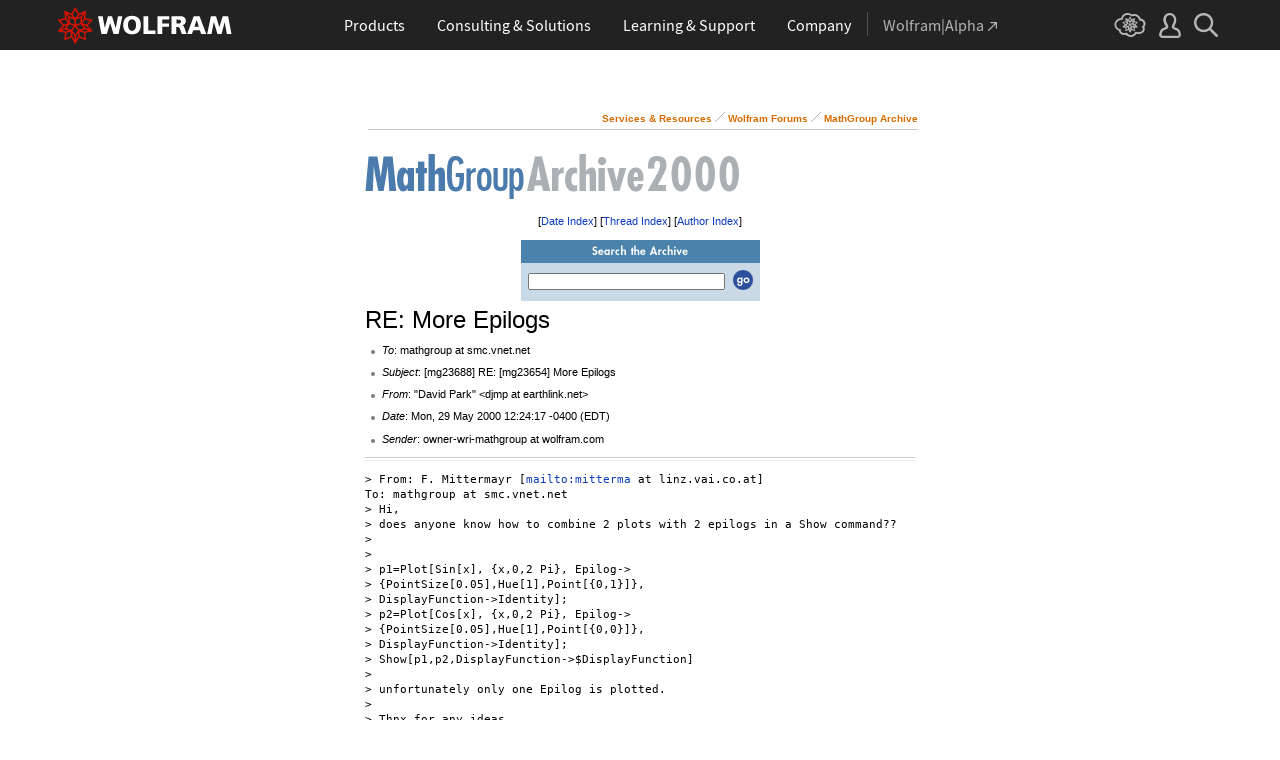

--- FILE ---
content_type: text/html
request_url: https://forums.wolfram.com/mathgroup/archive/2000/May/msg00381.html
body_size: 38070
content:
<!doctype html>
<html lang="en">
<head>
<!-- MHonArc v2.6.8 -->
<!--X-Subject: RE: More Epilogs -->
<!--X-From-R13: "Rnivq Bnex" <qwzcNrneguyvax.arg> -->
<!--X-Date: Mon, 29 May 2000 12:30:10 &#45;0500 (CDT) -->
<!--X-Message-Id: 200005291624.MAA17984@smc.vnet.net -->
<!--X-Content-Type: text/plain -->
<!--X-Head-End-->
<META HTTP-EQUIV="Pragma" CONTENT="no-cache">
<meta name="Last-Modified" content="Mon, 29 May 2000 12:30:10 -0500 (CDT)">
<TITLE>MathGroup Archive: May 2000 [00381]</TITLE>
	<meta charset="utf-8">
	<meta http-equiv="Cache-Control" content="no-cache">
	<meta http-equiv="Expires" content="0">
	
<!-- gl-head-includes.en.html -->

    
    
    <link rel="stylesheet" href="//www.wolframcdn.com/fonts/source-sans-pro/1.0/global.css">
    <link rel="stylesheet" href="/common/css/gl-styles.en.css">
    <script defer src="/common/consent/cookie-consent.js"></script>
    <script src="/common/javascript/wal/latest/walLoad.js"></script>
    <script defer src="/common/js/announcements/script.js"></script>
    <script src="/common/js/jquery/3.7.1/jquery.min.js"></script>
    <script src="/common/js/jquery/plugins/migrate/3.5.2/jquery.migrate.min.js"></script>
    <script src="/common/javascript/gl-head-scripts.en.js"></script>
    <script src="/common/javascript/analytics.js"></script>

<!--/gl-head-includes.en.html -->

	<link rel="stylesheet" type="text/css" href="/common/css/css2003/Main.css">
	<link rel="stylesheet" type="text/css" href="/css/mathgroup.css">
</head>
<body id="archive">

<!-- gl-header.en.html -->

<div id="gl-outer-wrapper" class="gl-en cf">

    <header id="_header">
        <div id="_header-grid" class="_page-width">

            <h1 id="_header-logo">
                <a href="https://www.wolfram.com/?source=nav" data-walid="GUIHeader"><svg width="177" height="37"><use href="#_top-logo"></use><title>WOLFRAM</title></svg></a>
            </h1>

            <nav id="_nav-center">

                <div id="_nav-products" class="_each-link">
                    <a href="https://www.wolfram.com/products/?source=nav" data-walid="GUIHeader" class="_label"><span>Products</span></a>
                    <div class="_dropdown">
                        <ul class="_dropdown-menu">
                            <li><a href="https://www.wolfram.com/wolfram-one/?source=nav" data-walid="GUIHeader">Wolfram|One</a>
                            <li><a href="https://www.wolfram.com/mathematica/?source=nav" data-walid="GUIHeader">Mathematica</a>
                            <li><a href="https://www.wolfram.com/notebook-assistant-llm-kit/?source=nav" data-walid="GUIHeader">Notebook Assistant + LLM Kit</a>
                            <li><a href="https://www.wolfram.com/compute-services/?source=nav" data-walid="GUIHeader">Compute Services</a>
                            <li><a href="https://www.wolfram.com/system-modeler/?source=nav" data-walid="GUIHeader">System Modeler</a>
                            <li><a href="https://www.wolfram.com/products/?source=nav" data-walid="GUIHeader">All Products</a>
                        </ul>
                    </div>
                </div>

                <div id="_nav-consulting" class="_each-link">
                    <a href="https://www.wolfram.com/solutions/?source=nav" data-walid="GUIHeader" class="_label"><span>Consulting &amp; Solutions</span></a>
                    <div class="_dropdown">
                        <ul class="_dropdown-menu">
                            <li><a href="https://consulting.wolfram.com/?source=nav" data-walid="GUIHeader">Wolfram Consulting</a>
                            <li><a href="https://www.wolfram.com/solutions/?source=nav" data-walid="GUIHeader">Industry Solutions</a>
                            <li><a href="https://www.wolfram.com/education/?source=nav" data-walid="GUIHeader">Solutions for Education</a>
                        </ul>
                    </div>
                </div>

                <div id="_nav-learning" class="_each-link">
                    <a href="https://www.wolfram.com/resources/?source=nav" data-walid="GUIHeader" class="_label"><span>Learning &amp; Support</span></a>
                    <div class="_dropdown">
                        <ul class="_dropdown-menu">
                            <li><a href="https://www.wolfram.com/wolfram-u/?source=nav" data-walid="GUIHeader">Wolfram U Courses</a>
                            <li><a href="https://www.wolfram.com/language/?source=nav#learning-resources" data-walid="GUIHeader">Wolfram Language Resources</a>
                            <li><a href="https://community.wolfram.com/?source=nav" data-walid="GUIHeader">Wolfram Community</a>
                            <li><a href="https://support.wolfram.com/?source=nav" data-walid="GUIHeader">Support FAQs</a>
                            <li><a href="https://www.wolfram.com/support/contact/?source=nav" data-walid="GUIHeader">Contact Support</a>
                        </ul>
                    </div>
                </div>

                <div id="_nav-company" class="_each-link">
                    <a href="https://www.wolfram.com/company/?source=nav" data-walid="GUIHeader" class="_label"><span>Company</span></a>
                    <div class="_dropdown">
                        <ul class="_dropdown-menu">
                            <li><a href="https://www.wolfram.com/company/?source=nav" data-walid="GUIHeader">About Wolfram</a>
                            <li><a href="https://www.wolfram.com/company/careers/?source=nav" data-walid="GUIHeader">Careers</a>
                            <li><a href="https://events.wolfram.com/?source=nav" data-walid="GUIHeader">Events</a>
                            <li><a href="https://education.wolfram.com/programs/?source=nav" data-walid="GUIHeader">Educational Programs</a>
                            <li><a href="https://www.wolfram.com/resources/?source=nav#mobile-apps" data-walid="GUIHeader">All Sites and Resources</a>
                        </ul>
                    </div>
                </div>

                <div id="_nav-alpha" class="_each-link">
                    <a href="https://www.wolframalpha.com/?source=nav" data-walid="GUIHeader" class="_label" target="_blank"><span>Wolfram|Alpha<svg width="9" height="9"><use href="#_top-wa"></use></svg></span></a>
                </div>

            </nav>

            <nav id="_nav-right">

                <div id="_nav-cloud" class="_each-link">
                    <a href="https://www.wolframcloud.com/?source=nav" data-walid="GUIHeader" class="_label" target="_blank"><span><svg width="32" height="24"><use href="#_top-cloud"></use><title>Wolfram Cloud</title></svg></span></a>
                </div>

                <div id="_nav-user" class="_each-link">
                    <a href="https://account.wolfram.com/login/oauth2/sign-in/?source=nav" data-walid="GUIHeader" class="_label" target="_blank"><span><svg width="22" height="25"><use href="#_top-user"></use><title>Your Account</title></svg></span></a>
                    <div class="_dropdown">
                        <ul class="_dropdown-menu">
                            <li><a href="https://account.wolfram.com/?source=nav" data-walid="GUIHeader" target="_blank">Your Account</a>
                            <li><a href="https://user.wolfram.com/?source=nav" data-walid="GUIHeader" target="_blank">User Portal</a>
                        </ul>
                    </div>
                </div>

                <div id="_nav-search" class="_each-link">
                    <a href="https://search.wolfram.com/?source=nav" data-walid="GUIHeader" class="_label" target="_blank"><span><svg width="24" height="24"><use href="#_top-search"></use><title>Search</title></svg></span></a>
                    <div class="_dropdown">
                        <form id="_search-form" action="//search.wolfram.com/" method="get" accept-charset="utf-8" class="no-bfc _page-width">
                            <div id="_search-wrapper">
                                <label for="_search-input"><svg width="24" height="24"><use href="#_search-magnifier"></use></svg></label>
                                <button type="button" class="close"><svg width="14" height="14"><use href="#_search-x"></use><title>Close</title></svg></button>
                                <span><input type="search" name="query" placeholder="Search across Wolfram sites" autocomplete="off" id="_search-input"></span>
                                <input type="hidden" name="source" value="GUIHeader" class="cf">
                            </div>
                        </form>
                    </div>
                </div>
            </nav>
        </div>
    </header>

    <noscript id="_noscript" class="remove__ready">
        <div>
            <div><svg class="_noscript-warning"><use href="#_noscript-warning"></use></svg></div>
            <div>Enable JavaScript to interact with content and submit forms on Wolfram websites. <a href="http://www.enable-javascript.com/" target="_blank" data-walid="GUIFooter" class="chevron-after">Learn how</a></div>
        </div>
    </noscript>

    <div style="height: 0; width: 0; position: absolute; visibility: hidden; top: -999999999999px;">
        <svg xmlns="http://www.w3.org/2000/svg">

            <g id="_top-icons">

                <symbol id="_top-logo" viewBox="0 0 183 38.92">
                    <g>
                        <path fill="#fff" d="M42.62,9.63h4.87l2.25,12.52,3.33-12.52h4.23l3.96,12.79,2.34-12.79h4.6l-3.96,18.83h-5.32l-3.51-11.71-3.6,11.71h-5.59l-3.6-18.83Z"/>
                        <path fill="#fff" d="M183,28.46h-4.87l-2.25-12.61-3.33,12.61h-4.23l-3.96-12.79-2.34,12.79h-4.6l3.96-18.83h5.32l3.51,11.71,3.6-11.71h5.59l3.6,18.83Z"/>
                        <path fill="#fff" d="M78.39,9.27c6.13,0,9.28,3.69,9.28,9.73s-3.24,9.73-9.28,9.73-9.28-3.78-9.28-9.73c0-6.04,3.15-9.73,9.28-9.73Zm0,15.77c2.97,0,4.23-2.88,4.23-6.04s-1.17-6.04-4.23-6.04-4.23,2.7-4.23,6.04c.09,3.15,1.26,6.04,4.23,6.04Z"/>
                        <path fill="#fff" d="M90.46,9.63h4.96v15.04h7.66v3.69h-12.61V9.63Z"/>
                        <path fill="#fff" d="M105.15,9.63h12.43v3.51h-7.48v4.14h7.12v3.51h-7.12v7.57h-4.96s0-18.74,0-18.74Z"/>
                        <path fill="#fff" d="M120.2,9.63h8.83c3.33,0,5.95,1.53,5.95,4.77,0,2.52-1.17,4.14-3.6,4.77h0c1.62,.45,1.71,1.89,2.61,4.14l1.8,5.14h-5.14l-1.08-3.42c-.99-3.24-1.62-4.05-3.51-4.05h-1.08v7.39h-4.96V9.63h.18Zm4.87,7.84h1.26c1.62,0,3.6-.09,3.6-2.16,0-1.71-1.71-2.07-3.6-2.07h-1.26v4.23Z"/>
                        <path fill="#fff" d="M143.35,9.63h6.04l7.12,18.83h-5.41l-1.35-4.05h-6.94l-1.44,4.05h-5.05l7.03-18.83Zm3.06,3.87h0l-2.43,7.39h4.69l-2.25-7.39Z"/>
                    </g>
                    <path fill="#d10" d="M31.81,19.46l5.41-6.04-7.93-1.71,.81-8.02-7.39,3.24L18.65,0l-4.05,6.94L7.12,3.69l.81,8.02L0,13.42l5.41,6.04L0,25.5l7.93,1.71-.81,8.02,7.39-3.24,4.05,6.94,4.05-6.94,7.39,3.24-.81-8.02,7.93-1.71-5.32-6.04Zm1.35,3.87l-3.51-1.17-2.43-3.15,3.15,1.17,2.79,3.15Zm-11.53,7.48l-2.25,3.78v-3.96l2.34-3.33-.09,3.51Zm-5.23-19.73l-3.78-1.35-2.16-2.97,3.96,1.71,1.98,2.61Zm6.49-2.52l3.96-1.71-2.16,2.97-3.78,1.35,1.98-2.61Zm4.78,3.51l-1.89,2.7,.09-4.14,2.25-3.06-.45,4.5Zm-9.01,17.03l-2.97-4.32,2.97-4.05,2.97,4.05-2.97,4.32Zm-5.59-12.34l-.18-5.23,4.96,1.8v5.14l-4.78-1.71Zm6.31-3.51l4.96-1.8-.18,5.32-4.78,1.62v-5.14Zm-9.82-1.17l-.45-4.41,2.25,3.06,.09,4.14-1.89-2.79Zm7.84,7.75l-2.97,4.05-5.05-1.53,3.24-4.14,4.78,1.62Zm-1.89,7.48l2.34,3.33v3.96l-2.25-3.78-.09-3.51Zm4.32-7.48l4.78-1.62,3.24,4.14-5.05,1.53-2.97-4.05Zm14.42-5.41l-3.69,4.14-4.42-1.62,2.61-3.78,5.5,1.26Zm-12.79-6.58l-2.79,3.6-2.79-3.6,2.79-4.86,2.79,4.86ZM2.97,14.32l5.5-1.17,2.61,3.78-4.42,1.62-3.69-4.23Zm3.96,5.77l3.15-1.17-2.52,3.24-3.6,1.26,2.97-3.33Zm-2.61,4.77l3.69-1.26,3.96,1.17-3.24,.99-4.42-.9Zm5.14,2.34l4.51-1.44,.09,4.77-5.14,2.25,.54-5.59Zm13.7,3.33l.09-4.77,4.51,1.44,.54,5.59-5.14-2.25Zm5.32-4.68l-3.33-1.08,3.96-1.17,3.69,1.26-4.32,.99Z"/>
                </symbol>

                <symbol id="_top-wa" viewBox="0 0 9 9">
                    <path fill="currentColor" d="M2.91,0c-.34,0-.56,.23-.56,.56,0,.39,.22,.62,.56,.62H6.99L.17,7.99c-.22,.23-.22,.56,0,.79,.28,.28,.61,.28,.84,.06L7.83,2.03V6.14c0,.34,.22,.56,.56,.56,.39,0,.61-.23,.61-.56V0H2.91Z"/>
                </symbol>

                <symbol id="_top-cloud" viewBox="0 0 31 24">
                    <path fill="currentColor" d="M16.26,24c-1.19,0-2.38-.33-3.58-1.09-.43-.33-.87-.76-1.19-1.09-.11,0-.33,.11-.43,.11-3.36,.44-6.18-1.09-6.61-3.71v-.44c-2.71-.98-4.44-3.38-4.44-6.11,0-3.6,3.03-6.33,6.83-6.66,.22-1.64,1.08-2.84,2.28-3.71C10.51,.21,12.47-.33,14.42,.21c1.08,.22,2.06,.65,3.03,1.2,1.41-.44,3.03-.44,4.66,0,1.84,.76,3.25,2.18,4.12,4.15,2.71,.33,4.77,2.4,4.77,5.13,0,1.2-.43,2.4-1.3,3.27,.43,.98,.76,1.96,.43,3.06-.65,2.95-4.23,4.69-8.13,3.82h-.22c-.98,1.64-2.38,2.62-4.12,2.95-.43,.11-.98,.22-1.41,.22Zm-3.9-4.47l.33,.44c.33,.44,.76,.87,1.19,1.2,.98,.76,2.17,.98,3.36,.76,1.3-.22,2.6-1.2,3.25-2.62l.33-.65,.76,.11c.22,.11,.43,.11,.76,.22,2.82,.65,5.64-.44,5.96-2.29,.22-.87-.22-1.75-.65-2.18l-.43-.76,.65-.44c.76-.65,1.19-1.64,1.19-2.4,0-1.85-1.63-3.27-3.58-3.27h-.76l-.11-.55c-.43-2.07-1.73-3.27-3.25-3.93-1.19-.44-2.6-.33-3.79,.11l-.43,.22-.43-.33c-.76-.65-1.73-1.09-2.71-1.2-1.41-.22-2.93,0-4.01,.87-.87,.76-1.41,1.85-1.63,3.16l-.11,.87h-1.19c-2.93,0-5.31,2.07-5.31,4.8,0,2.07,1.63,4.04,3.9,4.47l.87,.22-.22,.87c-.11,.22-.11,.44,0,.65,.22,1.42,2.28,2.4,4.44,2.07,.33,0,.65-.11,.87-.22l.76-.22Z"/>
                    <path fill="currentColor" d="M15.61,19.92l-1.75-3-3.08,1.34,.31-3.41-3.39-.72,2.26-2.59-2.26-2.48,3.39-.72-.31-3.41,3.08,1.34,1.75-3,1.75,3,3.08-1.34-.31,3.41,3.39,.72-2.26,2.59,2.26,2.59-3.39,.72,.31,3.41-3.08-1.34-1.75,2.9Zm.41-3.72v.93l.62-.93v-.83l-.62,.83Zm-1.54-.1l.62,.93v-.83l-.62-.83v.72Zm3.08-.21l1.75,.72-.21-1.86-1.54-.41v1.55Zm-5.55-1.14l-.21,1.86,1.75-.72v-1.66l-1.54,.52Zm2.47-1.03l.92,1.45,.92-1.34-.92-1.45-.92,1.34Zm4.32,0l.72,.21,1.13-.21-.82-.31-1.03,.31Zm-8.32,0l1.13,.21,.72-.21-1.03-.31-.82,.31Zm5.86-1.97l.92,1.34,1.64-.41-1.03-1.34-1.54,.41Zm-4.21,.83l1.64,.41,.92-1.34-1.64-.62-.92,1.55Zm7.91-.1l.72,.21-.72-.83-.72-.21,.72,.83Zm-9.04-.52l-.72,.72,.82-.21,.62-.72-.72,.21Zm7.91-1.55l1.54,.62,1.23-1.34-1.95-.31-.82,1.03Zm-9.35-.83l1.23,1.34,1.54-.62-.92-1.14-1.85,.41Zm6.47-.52v1.76l1.64-.62v-1.66l-1.64,.52Zm-2.57,1.24l1.64,.62v-1.86l-1.64-.62v1.86Zm-1.34-1.86l.41,.52v-1.03l-.41-.72v1.24Zm6.58-.41v1.03l.41-.62,.1-1.14-.51,.72Zm-4.01-1.24l.92,1.14,.82-1.14-.92-1.66-.82,1.66Zm-1.44,.72l.92,.31-.31-.41-.92-.52,.31,.62Zm4.11-.31l-.31,.41,.92-.31,.51-.52-1.13,.41Z"/>
                </symbol>

                <symbol id="_top-user" viewBox="0 0 21 24">
                    <path fill="currentColor" d="M17.77,14.77c-.58-.23-1.17-.58-1.87-.69-.93-.35-1.4-.46-1.4-.69,.12-.58,.47-1.27,.7-1.73,.82-1.38,1.28-2.88,1.4-4.5,0-1.96-.7-3.81-1.98-5.31C13.57,.7,12.05,.01,10.42,.01c-1.87-.12-3.62,.69-4.79,2.08s-1.75,3.23-1.52,4.96c.12,1.73,.82,3.46,1.75,4.84,.35,.35,.47,.92,.58,1.38,0,.23-.35,.35-1.4,.69l-1.75,.69C1.08,15.81,.38,18.46,.03,20.42c-.12,.92,.12,1.85,.82,2.54,.58,.69,1.52,1.04,2.33,1.04h14.59c.93,0,1.87-.46,2.45-1.15s.93-1.61,.7-2.65c-.35-2.65-1.4-4.61-3.15-5.42Zm.82,6.69c-.12,.23-.35,.35-.58,.35H3.3c-.23,0-.47-.12-.58-.35-.23-.23-.23-.46-.23-.81,.12-1.27,.7-3.34,1.98-4.04,.47-.23,.93-.46,1.52-.58,1.28-.46,2.92-1.04,2.92-3v-.12c-.12-.81-.47-1.73-.93-2.42-.82-1.15-1.28-2.54-1.4-4.04-.12-1.15,.23-2.31,.93-3.11,.82-.92,1.98-1.27,3.15-1.27,.93,0,1.75,.46,2.33,1.15,.82,.92,1.4,2.19,1.4,3.46-.12,1.27-.47,2.54-1.17,3.69-.47,.81-.82,1.61-1.05,2.54v.23c0,1.96,1.75,2.54,3.04,3,.47,.12,1.05,.35,1.52,.58,1.4,.69,1.87,2.77,2.1,3.92,0,.35-.12,.69-.23,.81Z"/>
                </symbol>

                <symbol id="_top-search" viewBox="0 0 24 24">
                    <path fill="currentColor" d="M23.66,21.85l-6.46-6.45c3.23-4.18,2.51-10.15-1.67-13.49C11.34-1.19,5.24-.47,2.01,3.71S-.5,13.85,3.69,17.2c3.47,2.63,8.25,2.63,11.72,0l6.46,6.45c.48,.48,1.2,.48,1.67,0,.6-.6,.6-1.31,.12-1.79ZM2.49,9.56c0-3.94,3.23-7.16,7.17-7.16s7.17,3.22,7.17,7.16-3.23,7.16-7.17,7.16-7.17-3.1-7.17-7.16Z"/>
                </symbol>

            </g>

            <g id="_search-icons">

                <symbol id="_search-magnifier" viewBox="0 0 24 24">
                    <path fill="#b5b5b5" d="M23.66,21.85l-6.46-6.45c3.23-4.18,2.51-10.15-1.67-13.49C11.34-1.19,5.24-.47,2.01,3.71S-.5,13.85,3.69,17.2c3.47,2.63,8.25,2.63,11.72,0l6.46,6.45c.48,.48,1.2,.48,1.67,0,.6-.6,.6-1.31,.12-1.79ZM2.49,9.56c0-3.94,3.23-7.16,7.17-7.16s7.17,3.22,7.17,7.16-3.23,7.16-7.17,7.16-7.17-3.1-7.17-7.16Z"/>
                </symbol>

                <symbol id="_search-x" viewBox="0 0 14 14">
                    <path fill="#5e5e5e" d="M1.9,13.9l-1.4-1.5L5.6,7L0.5,1.7l1.4-1.5L7,5.5l5.1-5.4l1.4,1.5L8.4,7l5.1,5.4l-1.4,1.5L7,8.5L1.9,13.9z"/>
                </symbol>

            </g>

            <g id="_noscript-icons">

                <symbol id="_noscript-warning" viewBox="0 0 28.21 25">
                    <path d="M27.91,21.7L16.01,1.1c-.84-1.47-2.96-1.47-3.81,0L.3,21.7c-.85,1.47,.21,3.3,1.9,3.3H26c1.69,0,2.75-1.83,1.91-3.3ZM15.75,7.44l-.46,9.42h-2.37l-.48-9.42h3.31Zm-1.65,14.25c-1.12,0-1.87-.81-1.87-1.89s.77-1.89,1.87-1.89,1.83,.79,1.85,1.89c0,1.08-.73,1.89-1.85,1.89Z" fill="#f47821"/>
                    <polygon points="15.77 7.47 15.31 16.89 12.94 16.89 12.46 7.47 15.77 7.47" fill="#fff"/>
                    <path d="M14.1,21.69c-1.12,0-1.87-.81-1.87-1.89s.77-1.89,1.87-1.89,1.83,.79,1.85,1.89c0,1.08-.73,1.89-1.85,1.89Z" fill="#fff"/>
                </symbol>

            </g>

        </svg>
    </div>
    <div id="gl-inner-wrapper">

<!--/gl-header.en.html -->

<main class="page-wrapper">
<div class="navigation-heading">
<table>
	<tr>
		<td width="100%" valign="bottom"> 
		<table cellpadding="0" cellspacing="0" border="0" width="100%">
			<tbody>
				<tr>
					<td valign="bottom" align="left" class="nobr"><img src="/common/images/spacer.gif" width="1" height="50" alt=""></td>
					<td valign="bottom" align="right" class="nobr"><a href="http://www.wolfram.com/services/" class="traillink">Services &amp; Resources</a><img src="/common/images2003/linktrail-separator.gif" alt=" / " width="10" height="10" border="0" hspace="3"><a href="/" class="traillink">Wolfram&nbsp;Forums</a><img src="/common/images2003/linktrail-separator.gif" alt=" / " width="10" height="10" border="0" hspace="3"><a href="/mathgroup/archive/" class="traillink">MathGroup&nbsp;Archive</a></td>
				</tr>
			</tbody>
		</table>
		<hr>
		</td>
	</tr>
</table>
</div>

<p>
<img src="/mathgroup/images/head_mathgroup.gif" width="159" height="45" alt="MathGroup">
<img src="/mathgroup/images/head_archive.gif" width="117" height="45" alt="Archive">
<img src="/mathgroup/images/numbers/2.gif" height="45" width="21" alt="">
<img src="/mathgroup/images/numbers/0.gif" height="45" width="21" alt="">
<img src="/mathgroup/images/numbers/0.gif" height="45" width="21" alt="">
<img src="/mathgroup/images/numbers/0.gif" height="45" width="21" alt="2000">
</p>

<!--X-Body-Begin-->
<!--X-User-Header-->
<!--X-User-Header-End-->
<!--X-TopPNI-->
<center>
<p>
[<A HREF="index.html#00381">Date Index</A>]
[<A HREF="thread.html#00381">Thread Index</A>]
[<A HREF="author.html#00381">Author Index</A>]
</p>
<form action="/mathgroup/search">
<table cellspacing="0" cellpadding="4" border="0" width="96">
<tr><td align="center" bgcolor="#4B83AC"><img src="/mathgroup/images/search_archive.gif" width="96" height="10" alt="Search the Archive"></td></tr>
<tr>
<td bgcolor="#C9DAE6" align="center">
<table border="0">
<tr><td>
<input type="text" name="words" size="30">
<input type="hidden" name="restrict" value="http://forums.wolfram.com/mathgroup/archive/">
<input type="hidden" name="config" value="forums">
</td>
<td bgcolor="#C9DAE6" valign="center">
<input type="image" src="/mathgroup/images/go.gif" border="0" width="20" height="20" alt="Go">
</td>
</tr>
</table>
</td></tr>
</table>
</form>
</center>

<!--X-TopPNI-End-->
<!--X-MsgBody-->
<!--X-Subject-Header-Begin-->
<p><font size="+2">RE: More Epilogs</font></p>
<!--X-Subject-Header-End-->
<!--X-Head-of-Message-->
<ul>
<li><em>To</em>: mathgroup at smc.vnet.net</li>
<li><em>Subject</em>: [mg23688] RE: [mg23654] More Epilogs</li>
<li><em>From</em>: &quot;David Park&quot; &lt;djmp at earthlink.net&gt;</li>
<li><em>Date</em>: Mon, 29 May 2000 12:24:17 -0400 (EDT)</li>
<li><em>Sender</em>: owner-wri-mathgroup at wolfram.com</li>
</ul>
<!--X-Head-of-Message-End-->
<!--X-Head-Body-Sep-Begin-->
<hr>
<!--X-Head-Body-Sep-End-->
<!--X-Body-of-Message-->
<pre>
&gt; From: F. Mittermayr [<a  href="mailto:mitterma">mailto:mitterma</a> at linz.vai.co.at]
To: mathgroup at smc.vnet.net
&gt; Hi,
&gt; does anyone know how to combine 2 plots with 2 epilogs in a Show command??
&gt;
&gt;
&gt; p1=Plot[Sin[x], {x,0,2 Pi}, Epilog-&gt;
&gt; {PointSize[0.05],Hue[1],Point[{0,1}]},
&gt; DisplayFunction-&gt;Identity];
&gt; p2=Plot[Cos[x], {x,0,2 Pi}, Epilog-&gt;
&gt; {PointSize[0.05],Hue[1],Point[{0,0}]},
&gt; DisplayFunction-&gt;Identity];
&gt; Show[p1,p2,DisplayFunction-&gt;$DisplayFunction]
&gt;
&gt; unfortunately only one Epilog is plotted.
&gt;
&gt; Thnx for any ideas
&gt; F. Mittermayr
&gt;

You have to put all the Epilog commands in the first plot.

I apologize for always bringing up DrawingPaper, but this is exactly the
kind of problem it is designed to overcome. It is much more natural just to
draw each element that you want, in the order that you want. DrawingPaper
puts the curves drawn by the various plot commands on the same level as
Graphics primitives. So the above plot could be done by:

Needs[&quot;Graphics`DrawingPaper`&quot;]
Show[Graphics[
      {Draw[Sin[x], {x, 0, 2Pi}],
        Draw[Cos[x], {x, 0, 2Pi}],
        Hue[1], PointSize[0.05], Point[{0, 1}], Point[{0, 0}]}],
    Axes -&gt; True];

And it is not necessary to turn the DisplayFunction off and on.

David Park
djmp at earthlink.net
<a  href="http://home.earthlink.net/~djmp/">http://home.earthlink.net/~djmp/</a>


</pre>
<!--X-Body-of-Message-End-->
<!--X-MsgBody-End-->
<!--X-Follow-Ups-->
<hr>
<!--X-Follow-Ups-End-->
<!--X-References-->
<!--X-References-End-->
<!--X-BotPNI-->
<li>Prev by Date:
<strong><a href="msg00380.html">Re: programming DeleteRepetitions</a></strong>
</li>
<li>Next by Date:
<strong><a href="msg00382.html">Re: More Epilogs</a></strong>
</li>

<li>Previous by thread:
<strong><a href="msg00373.html">Re: More Epilogs</a></strong>
</li>
<li>Next by thread:
<strong><a href="msg00382.html">Re: More Epilogs</a></strong>
</li>


<!--X-BotPNI-End-->
<!--X-User-Footer-->
<!--X-User-Footer-End-->


</main>

<!-- gl-footer.en.html -->

<footer id="_footer">
    <div id="_footer-top">
        <nav id="_footer-nav" class="_page-width">
            <div>
                <ul>
                    <li>Products
                    <li><a href="https://www.wolfram.com/wolfram-one/?source=footer">Wolfram|One</a>
                    <li><a href="https://www.wolfram.com/mathematica/?source=footer">Mathematica</a>
                    <li><a href="https://www.wolfram.com/notebook-assistant-llm-kit/?source=footer">Notebook Assistant + LLM Kit</a>
                    <li><a href="https://www.wolfram.com/compute-services/?source=footer">Compute Services</a>
                    <li><a href="https://www.wolfram.com/system-modeler/?source=footer">System Modeler</a>
                    <li class="_line"><hr>
                    <li><a href="https://www.wolfram.com/wolfram-alpha-notebook-edition/?source=footer">Wolfram|Alpha Notebook Edition</a>
                    <li><a href="https://www.wolframalpha.com/pro/?source=footer">Wolfram|Alpha Pro</a>
                    <li><a href="https://www.wolfram.com/products/?source=footer#mobile-apps">Mobile Apps</a>
                    <li class="_line"><hr>
                    <li><a href="https://www.wolfram.com/engine/?source=footer">Wolfram Engine</a>
                    <li><a href="https://www.wolfram.com/player/?source=footer">Wolfram Player</a>
                    <li class="_line"><hr>
                    <li><a href="https://www.wolfram.com/group-organization-licensing/?source=footer">Volume &amp; Site Licensing</a>
                    <li><a href="https://www.wolfram.com/server-deployment-options/?source=footer">Server Deployment Options</a>
                </ul>
            </div>
            <div>
                <ul>
                    <li>Consulting
                    <li><a href="https://consulting.wolfram.com/?source=footer">Wolfram Consulting</a>
                </ul>
                <ul>
                    <li>Repositories
                    <li><a href="https://datarepository.wolframcloud.com/?source=footer">Data Repository</a>
                    <li><a href="https://resources.wolframcloud.com/FunctionRepository/?source=footer">Function Repository</a>
                    <li><a href="https://resources.wolframcloud.com/PacletRepository/?source=footer">Community Paclet Repository</a>
                    <li><a href="https://resources.wolframcloud.com/NeuralNetRepository/?source=footer">Neural Net Repository</a>
                    <li><a href="https://resources.wolframcloud.com/PromptRepository/?source=footer">Prompt Repository</a>
                    <li class="_line"><hr>
                    <li><a href="https://resources.wolframcloud.com/ExampleRepository/?source=footer">Wolfram Language Example Repository</a>
                    <li><a href="https://notebookarchive.org/?source=footer">Notebook Archive</a>
                    <li><a href="https://github.com/wolframresearch/?source=footer" target="_blank">Wolfram GitHub</a>
                </ul>
            </div>
            <div>
                <ul>
                    <li>Learning
                    <li><a href="https://www.wolfram.com/wolfram-u/?source=footer">Wolfram U</a>
                    <li><a href="https://reference.wolfram.com/language/?source=footer">Wolfram Language Documentation</a>
                    <li><a href="https://events.wolfram.com/?source=footer">Webinars &amp; Training</a>
                    <li><a href="https://education.wolfram.com/programs/?source=footer">Educational Programs</a>
                    <li class="_line"><hr>
                    <li><a href="https://www.wolfram.com/language/elementary-introduction/3rd-ed/?source=footer">Wolfram Language Introduction</a>
                    <li><a href="https://www.wolfram.com/language/fast-introduction-for-programmers/?source=footer">Fast Introduction for Programmers</a>
                    <li><a href="https://www.wolfram.com/language/fast-introduction-for-math-students/?source=footer">Fast Introduction for Math Students</a>
                    <li><a href="https://www.wolfram.com/books/?source=footer">Books</a>
                    <li class="_line"><hr>
                    <li><a href="https://community.wolfram.com/?source=footer">Wolfram Community</a>
                    <li><a href="https://blog.wolfram.com/?source=footer">Wolfram Blog</a>
                </ul>
            </div>
            <div>
                <ul>
                    <li>Public Resources
                    <li><a href="https://www.wolframalpha.com/?source=footer">Wolfram|Alpha</a>
                    <li><a href="https://www.wolframalpha.com/pro/problem-generator/?source=footer">Wolfram Problem Generator</a>
                    <li><a href="https://challenges.wolframcloud.com/?source=footer">Wolfram Challenges</a>
                    <li class="_line"><hr>
                    <li><a href="https://www.computerbasedmath.org/?source=footer">Computer-Based Math</a>
                    <li><a href="https://www.wolfram.com/resources/computational-thinking/?source=footer">Computational Thinking</a>
                    <li><a href="https://www.computationinitiative.org/computational-adventures/?source=footer">Computational Adventures</a>
                    <li class="_line"><hr>
                    <li><a href="https://demonstrations.wolfram.com/?source=footer">Demonstrations Project</a>
                    <li><a href="https://datadrop.wolframcloud.com/?source=footer">Wolfram Data Drop</a>
                    <li><a href="https://mathworld.wolfram.com/?source=footer" target="_blank">MathWorld</a>
                    <li><a href="https://www.wolframscience.com/?source=footer">Wolfram Science</a>
                    <li><a href="https://www.wolfram-media.com/?source=footer">Wolfram Media Publishing</a>
                </ul>
            </div>
            <div>
                <ul>
                    <li>Customer Resources
                    <li><a href="https://www.wolfram.com/get-products-services/?source=footer">Store</a>
                    <li><a href="https://www.wolfram.com/download-center/?source=footer">Product Downloads</a>
                    <li><a href="https://user.wolfram.com/portal/?source=footer">User Portal</a>
                    <li><a href="https://account.wolfram.com/?source=footer">Your Account</a>
                    <li><a href="https://www.wolfram.com/siteinfo/?source=footer">Organization Access</a>
                    <li class="_line"><hr>
                    <li><a href="https://support.wolfram.com/?source=footer">Support FAQ</a>
                    <li><a href="https://www.wolfram.com/support/contact/?source=footer">Contact Support</a>
                </ul>
                <ul>
                    <li>Company
                    <li><a href="https://www.wolfram.com/company/?source=footer">About Wolfram</a>
                    <li><a href="https://www.wolfram.com/company/careers/?source=footer">Careers</a>
                    <li><a href="https://www.wolfram.com/company/contact/?source=footer">Contact</a>
                    <li><a href="https://company.wolfram.com/events/?source=footer">Events</a>
                </ul>
            </div>
        </nav>
    </div>
    <div id="_footer-bottom" class="_page-width-no-padding">
        <div class="flex">
            <div id="_footer-social">
                <div class="flex">
                    <a href="https://www.facebook.com/wolframresearch?source=footer" target="_blank"><svg class="_icon _footer-facebook"><use href="#_footer-facebook"></use><title>Facebook</title></svg></a>
                    <a href="https://x.com/WolframResearch?source=footer" target="_blank"><svg class="_icon _footer-twitter"><use href="#_footer-twitter"></use><title>X</title></svg></a>
                    <a href="https://twitch.tv/wolfram?source=footer" target="_blank"><svg class="_icon _footer-twitch"><use href="#_footer-twitch"></use><title>Twitch</title></svg></a>
                    <a href="https://www.linkedin.com/company/wolfram-research/?source=footer" target="_blank"><svg class="_icon _footer-linkedin"><use href="#_footer-linkedin"></use><title>LinkedIn</title></svg></a>
                    <a href="https://www.youtube.com/user/wolframresearch?source=footer" target="_blank"><svg class="_icon _footer-youtube"><use href="#_footer-youtube"></use><title>YouTube</title></svg></a>
                    <a href="https://www.wolfram.com/?source=footer"><svg class="_icon _footer-spikey"><use href="#_footer-spikey"></use><title>Wolfram</title></svg></a>
                </div>
            </div>
            <div id="_footer-language" class="text-align-r">
                <div class="display-ib">© <span id="_footer-year">2026</span> <a href="https://www.wolfram.com/?source=footer">Wolfram</a> <span class="_separator">|</span> <a href="https://www.wolfram.com/legal/?source=footer">Legal</a> &amp; <a href="https://www.wolfram.com/legal/privacy/wolfram/?source=footer">Privacy Policy</a> <span class="_separator">|</span> </div>
                <div class="display-ib">
                    <div id="_language-picker">
                        <div class="_current-language"><svg class="_icon _footer-globe"><use href="#_footer-globe"></use></svg><span> English</span></div>
                        <div class="_dropdown">
                            <ul class="_dropdown-menu">
                                <li class="selected"><a href=""><svg class="_icon _footer-check"><use href="#_footer-check"></use></svg><img src="/common/images/gl-lang-en.png" alt="en"></a></li>
                            </ul>
                        </div>
                    </div>
                </div>
            </div>
        </div>
    </div>
</footer>

<div style="height: 0; width: 0; position: absolute; visibility: hidden; top: -999999999999px;">
<svg xmlns="http://www.w3.org/2000/svg">
    <g id="_footer-icons">
        <symbol id="_footer-facebook" viewBox="0 0 15 15">
            <path fill="currentColor" d="M13.4,0H1.7C.8,0,0,.8,0,1.7v11.7c0,.9.7,1.7,1.3,1.7h11.7c1.3,0,2-.8,2-1.7V1.7c0-.9-.8-1.7-1.7-1.7ZM11.8,9.1h-1.6v5.9h-2.5v-5.9h-1.2v-2.2h1.2v-1.9c0-1.7.7-2.7,2.7-2.7h2v2.1h-1.3c-.8,0-.8.3-.8.8v1.7h1.9l-.2,2.2h0Z"/>
        </symbol>
        <symbol id="_footer-twitter" viewBox="0 0 15 15">
            <polygon fill="currentColor" points="3.9 3.6 10.1 11.7 11.1 11.7 4.9 3.6 3.9 3.6"/>
            <path fill="currentColor" d="M13.4,0H1.7C.8,0,0,.8,0,1.7v11.7c0,.9.7,1.7,1.7,1.7h11.7c.9,0,1.7-.8,1.7-1.7V1.7c0-.9-.8-1.7-1.7-1.7ZM9.6,12.7l-2.7-3.5-3.1,3.5h-1.7l4-4.6L1.9,2.6h3.5l2.4,3.2,2.9-3.2h1.7l-3.8,4.3,4.4,5.8s-3.4,0-3.4,0Z"/>
        </symbol>
        <symbol id="_footer-twitch" viewBox="0 0 15 15">
            <rect fill="currentColor" x="9.3" y="4.9" width="1.3" height="4"/>
            <rect fill="currentColor" x="5.7" y="4.9" width="1.3" height="4"/>
            <path fill="currentColor" d="M13.4,0H1.7C.8,0,0,.8,0,1.7v11.7c0,.9.7,1.7,1.7,1.7h11.7c.9,0,1.7-.8,1.7-1.7V1.7c0-.9-.8-1.7-1.7-1.7ZM12.9,9.6l-2.3,2.3h-3.6l-2,2v-2h-3V2.3h10.9v7.2h0Z"/>
        </symbol>
        <symbol id="_footer-linkedin" viewBox="0 0 15 15">
            <path fill="currentColor" d="M13.3,0H1.7C.8,0,0,.8,0,1.7v11.7c0,.9.8,1.7,1.7,1.7h11.7c.9,0,1.7-.8,1.7-1.7V1.7c0-.9-.8-1.7-1.7-1.7ZM4.4,12.9h-2.2v-7.2h2.2v7.2h0ZM3.3,4.8c-.7,0-1.3-.6-1.3-1.3s.6-1.3,1.3-1.3,1.3.6,1.3,1.3-.6,1.3-1.3,1.3ZM12.8,12.9h-2.2v-3.8c0-1-.4-1.6-1.2-1.6s-1.4.6-1.4,1.6v3.8h-2.2v-7.2h2.2v1s.6-1.2,2.2-1.2,2.6.9,2.6,2.9v4.6h0Z"/>
        </symbol>
        <symbol id="_footer-youtube" viewBox="0 0 15 15">
            <path fill="currentColor" d="M13.4,0H1.7C.8,0,0,.8,0,1.7v11.7c0,.9.7,1.7,1.7,1.7h11.7c.9,0,1.7-.8,1.7-1.7V1.7c0-.9-.8-1.7-1.7-1.7ZM4.2,11.4V3.5l7.4,3.9-7.4,4h0Z"/>
        </symbol>
        <symbol id="_footer-spikey" viewBox="0 0 15 15">
            <g fill="currentColor">
                <path d="M13.3,0H1.7C.8,0,0,.8,0,1.7v11.6c0,.9.8,1.7,1.7,1.7h11.6c.9,0,1.7-.7,1.7-1.7V1.7c0-.9-.8-1.7-1.7-1.7ZM13.669,9.505l-2.624.572.267,2.672-2.458-1.081-1.354,2.318-1.355-2.318-2.458,1.08.266-2.672-2.623-.572,1.786-2.004-1.786-2.005,2.624-.571-.266-2.672,2.458,1.08,1.354-2.318,1.354,2.318,2.459-1.079-.267,2.671,2.623.572-1.786,2.004,1.786,2.004Z"/>
                <polygon points="12.154 8.687 11.138 8.339 10.431 7.42 11.32 7.75 12.154 8.687"/>
                <polygon points="8.442 11.213 7.794 12.322 7.794 11.192 8.466 10.212 8.442 11.213"/>
                <polygon points="6.647 4.667 5.545 4.275 4.923 3.435 6.082 3.944 6.647 4.667"/>
                <polygon points="8.919 3.945 10.078 3.436 9.455 4.275 8.354 4.667 8.919 3.945"/>
                <polygon points="10.444 5.049 9.896 5.828 9.928 4.623 10.574 3.752 10.444 5.049"/>
                <polygon points="7.5 10.583 6.577 9.235 7.501 7.983 8.423 9.235 7.5 10.583"/>
                <polygon points="5.711 6.577 5.666 4.941 7.207 5.488 7.207 7.081 5.711 6.577"/>
                <polygon points="7.794 5.488 9.334 4.941 9.289 6.577 7.794 7.081 7.794 5.488"/>
                <polygon points="4.557 5.049 4.428 3.753 5.072 4.622 5.104 5.827 4.557 5.049"/>
                <polygon points="7.026 7.639 6.104 8.89 4.534 8.428 5.529 7.134 7.026 7.639"/>
                <polygon points="6.534 10.211 7.207 11.192 7.207 12.322 6.558 11.212 6.534 10.211"/>
                <polygon points="7.974 7.639 9.471 7.134 10.466 8.428 8.896 8.89 7.974 7.639"/>
                <polygon points="12.563 5.856 11.405 7.156 10.035 6.647 10.856 5.483 12.563 5.856"/>
                <polygon points="8.379 3.681 7.5 4.805 6.622 3.681 7.5 2.177 8.379 3.681"/>
                <polygon points="2.437 5.855 4.145 5.483 4.965 6.647 3.597 7.155 2.437 5.855"/>
                <polygon points="3.682 7.749 4.569 7.42 3.862 8.339 2.846 8.686 3.682 7.749"/>
                <polygon points="2.975 9.262 4.047 8.896 5.212 9.24 4.258 9.541 2.975 9.262"/>
                <polygon points="4.544 10.066 5.934 9.627 5.969 11.105 4.371 11.807 4.544 10.066"/>
                <polygon points="9.031 11.106 9.066 9.628 10.455 10.067 10.629 11.808 9.031 11.106"/>
                <polygon points="10.742 9.542 9.787 9.24 10.953 8.896 12.026 9.263 10.742 9.542"/>
            </g>
        </symbol>
        <symbol id="_footer-globe" viewBox="0 0 24 24">
            <path fill="currentColor" d="M12 2C6.48 2 2 6.48 2 12s4.48 10 10 10 10-4.48 10-10S17.52 2 12 2zm-1 17.93c-3.95-.49-7-3.85-7-7.93 0-.62.08-1.21.21-1.79L9 15v1c0 1.1.9 2 2 2v1.93zm6.9-2.54c-.26-.81-1-1.39-1.9-1.39h-1v-3c0-.55-.45-1-1-1H8v-2h2c.55 0 1-.45 1-1V7h2c1.1 0 2-.9 2-2v-.41c2.93 1.19 5 4.06 5 7.41 0 2.08-.8 3.97-2.1 5.39z"></path>
        </symbol>
        <symbol id="_footer-check" viewBox="0 0 13.69 11">
            <polygon fill="currentColor" points="13.69 1.66 12.03 0 4.35 7.68 1.66 4.95 0 6.61 4.35 11 13.69 1.66"></polygon>
        </symbol>
    </g>
</svg>
</div>

<!--/gl-footer.en.html -->

<!-- gl-footer-includes.en.html -->

    </div><!--/#gl-inner-wrapper -->
</div><!--/#gl-outer-wrapper -->
<span id="gl-footer-lang-message"><i class="gl-icon gl-r7-c2"></i></span>




<script src="/common/javascript/gl-footer-scripts.en.js"></script>
<div id ="IPstripe-wrap"></div>
<script src="/common/stripe/stripe.en.js"></script>


<!--/gl-footer-includes.en.html -->
</body>
</html>